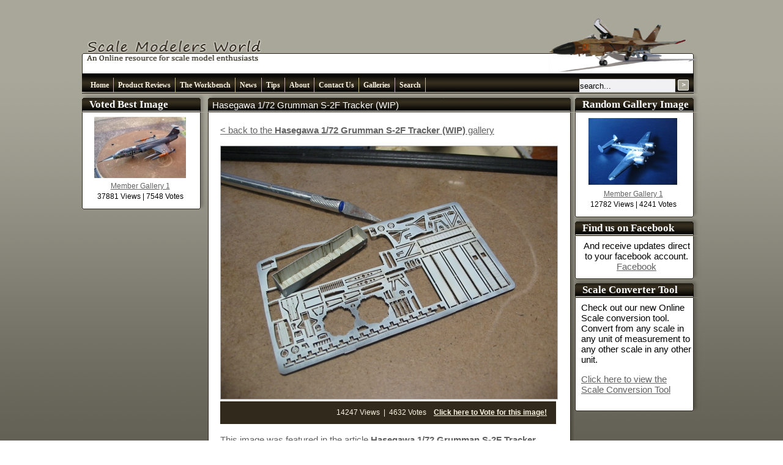

--- FILE ---
content_type: text/html; charset=UTF-8
request_url: https://scalemodelersworld.com/hasegawa-1-72-grumman-s-2f-tracker-wip/viewimage/image_573.html
body_size: 2266
content:


<!DOCTYPE html>
<html>
<head>
  <title>Image 573 of Hasegawa 1/72 Grumman S-2F Tracker (WIP)</title>
  <meta http-equiv="Content-Type" content="text/html; charset=iso-8859-1">
	<meta NAME="author" CONTENT="Nyx Software Limited (https://www.nyx.co.nz)">
	<meta NAME="revisit-after" CONTENT="1 Weeks">
	<meta NAME="Robot" CONTENT="ALL">
	<meta NAME="ROBOTS" CONTENT="INDEX,FOLLOW">
	<meta NAME="keywords" CONTENT="scale modeling,1/72,1/35,/148,hasegawa,fujimi,Italeri,decals,trumpeter,modelling,reviews,hints,scale modeling tips">
	<meta NAME="description" CONTENT="The Scale Modelers World is an online resource for scale modelers. Here you will find product reviews and articles direct from the workbench.">

  <script type="text/javascript" src="/js/functions.js"></script>
	<script type="text/javascript" src="/templates/themes/default/js/fsmenu.js"></script>
	<link rel="StyleSheet" type="text/css" href="/templates/themes/scalemodelersjournal/css/style.css">


	<link rel="StyleSheet" type="text/css" href="/templates/themes/scalemodelersjournal/css/summary.css">
	<link rel="StyleSheet" type="text/css" href="/templates/themes/scalemodelersjournal/css/dropmenu.css">
	<link rel="StyleSheet" type="text/css" href="/templates/themes/scalemodelersjournal/css/forums.css">
  <link rel="StyleSheet" type="text/css" href="/templates/themes/scalemodelersjournal/css/polls.css">
  <link rel="alternate" type="application/rss+xml"  title="Scale Modelers World - latest items"  href="/rss/feed.xml" />

  <meta name="verify-v1" content="e5L/bfMAKXq/LgB/7Y031+uWkCyrovSsXj3P2ZlSreE=" >
  <script language="JavaScript" type="text/javascript">
  if (top.location != self.location) top.location.replace(self.location);
  </script>



</head>
<body>

	
	


<div id="headerContainer">
  <div class="floatLeft">
  <img src="/templates/themes/scalemodelersjournal/images/logo_top.png" alt="Scale Modelers Journal" width="301"  height="120" border="0" >

  </div>
  <div class="floatRight">
    <img src="/cms_images/toprandimage/118_original.png" alt="Scale Modelers world." width="301"  height="120" border="0" />
  </div>
</div>

<div id="menuContainer">

    <div class="floatLeft">
<ul class="menulist" id="listMenuRoot">
<li class="topLevel" style="border:0px;"><a  href="/home.html"  OnClick="return:true;">Home</a><ul>
</ul>
</li><li class="topLevel" style="border:0px;"><a  href="/product-reviews.html"  OnClick="return:true;">Product Reviews</a><ul>
<li><a  href="/inbox-kitset-reviews.html"  OnClick="return:true;">Inbox Kitset Reviews</a></li><li><a  href="/full-build-reviews.html"  OnClick="return:true;">Full Build Reviews</a></li><li><a  href="/decal-reviews.html"  OnClick="return:true;">Decal Reviews</a></li><li><a  href="/accessories-reviews.html"  OnClick="return:true;">Accessories Reviews</a></li></ul>
</li><li class="topLevel" style="border:0px;"><a  href="/the-workbench.html"  OnClick="return:true;">The Workbench</a></li><li class="topLevel" style="border:0px;"><a  href="/news.html"  OnClick="return:true;">News</a></li><li class="topLevel" style="border:0px;"><a  href="/tips.html"  OnClick="return:true;">Tips</a><ul>
<li><a  href="/online-scale-converter-tool.html"  OnClick="return:true;">Online Scale Converter Tool</a></li></ul>
</li><li class="topLevel" style="border:0px;"><a  href="/about.html"  OnClick="return:true;">About</a><ul>
<li><a  href="/login.html"  OnClick="return:true;">Login</a></li><li><a  href="/join.html"  OnClick="return:true;">Join</a></li><li><a  href="/links.html"  OnClick="return:true;">Links</a></li><li><a  href="/privacy-policy.html"  OnClick="return:true;">Privacy Policy</a></li></ul>
</li><li class="topLevel" style="border:0px;"><a  href="/contact-us.html"  OnClick="return:true;">Contact Us</a></li><li class="topLevel" style="border:0px;"><a  href="/galleries.html"  OnClick="return:true;">Galleries</a></li><li class="topLevel" style="border:0px;"><a  href="/search.html"  OnClick="return:true;">Search</a></li></ul>
<script type="text/javascript" src="/templates/themes/scalemodelersjournal/js/menu_start.js"></script>
	</div>
  <div class="floatRight" style="margin-right:20px;">
<form method="post" action="/search.html">
  <input type="text" name="search_str" id="topSearchBox" class="searchBox" value="search..." OnClick="checkSearchContent();" >
  <input type="image" name="searchbtn" src="/templates/themes/scalemodelersjournal/images/button_search.gif" width="18" height="18" border="0" alt="Search" class="searchButton" >
</form>

</div>
	

</div>


<div id="pageBody">
  <div id="leftCell">



<div class="sideCellHeader">
  <h4>Voted Best Image</h4>
</div>
<div class="sideCellContent">
          <div class="leftThumb">
      <a href ="/membergallery1/viewimage/image_570.html"><img src="/cms_images/membergallery1/570_thumb.jpg" alt="Member Gallery 1 - Scale Modelers World" width="150" border="0" /></a>
      <br />
				<a href ="/membergallery1/viewimage/image_570.html">Member Gallery 1</a><br />
				37881 Views | 7548 Votes
      </div>
      

</div>
<div class="sideCellBottom"></div>









  </div>
  <div id="midCell">




  <div class="midCellHeader">Hasegawa 1/72 Grumman S-2F Tracker (WIP)</div>
<div class="midCellContent">

<a href="/galleries/hasegawa-1-72-grumman-s-2f-tracker-wip/">< back to the <strong>Hasegawa 1/72 Grumman S-2F Tracker (WIP)</strong> gallery</a><br><br>
<img src="/cms_images/membergallery1/573_large.jpg" border="0" alt="Hasegawa 1/72 Grumman S-2F Tracker (WIP) - Scale Modelers world." />


  <div class="imageComment">
  14247 Views&nbsp;&nbsp;|&nbsp;&nbsp;4632 Votes &nbsp;&nbsp;&nbsp;<a href="image_573.html?vote=true"><strong>Click here to Vote for this image!</strong></a>
  </div>


<br><a href="/articles/the-workbench/hasegawa-1-72-grumman-s-2f-tracker-wip.html">This image was featured in the article <strong>Hasegawa 1/72 Grumman S-2F Tracker (WIP)</strong></a><br /><br />

</div>
<div class="midCellBottom"></div>


<div class="midCellTop"></div>
  <div class="midCellContent" style="text-align:center;">
  <script type="text/javascript"><!--
  google_ad_client = "pub-7773463532198612";
  /* SMW Gllry 468x60, created 4/15/09 */
  google_ad_slot = "6582896405";
  google_ad_width = 468;
  google_ad_height = 60;
  //-->
  </script>
  <script type="text/javascript"
  src="http://pagead2.googlesyndication.com/pagead/show_ads.js">
  </script>
</div>
<div class="midCellBottom"></div>



  </div>
  <div id="rightCell">


<div class="sideCellHeader">
  <h4>Random Gallery Image</h4>
</div>
<div class="sideCellContent">
          <div class="leftThumb">
      <a href ="/membergallery1/viewimage/image_454.html"><img src="/cms_images/membergallery1/454_thumb.jpg" alt="Member Gallery 1 - Scale Modelers World" width="150" border="0" /></a>
      <br />
				<a href ="/membergallery1/viewimage/image_454.html">Member Gallery 1</a><br />
				12782 Views | 4241 Votes
      </div>
      

</div>
<div class="sideCellBottom"></div>


<div class="sideCellHeader">
  <h4>Find us on Facebook</h4>
</div>
<div class="sideCellContent" style="text-align:center;">
  And receive updates direct to your facebook account.
<a href="https://www.facebook.com/Scale-Modelers-World-103957402987736/">Facebook</a>
</div>
<div class="sideCellBottom"></div>



<div class="sideCellHeader">
	<h4>
	Scale Converter Tool

	</h4>
</div>

<div class="sideCellContent">
<p>Check out our new Online Scale conversion tool. Convert from any scale in any unit of measurement to any other scale in any other unit.</p>
<p><a href="/online-scale-converter-tool.html">Click here to view the<br />Scale Conversion Tool</a></p>

</div>
<div class="sideCellBottom"></div>



  </div>
  <div class="clr"></div>
</div>


<div id="footerContainer">

    <div class="clr"></div>
  <div id="siteCredits"><a href="https://www.nyx.co.nz" target="_blank">Website by Nyx</a> (<a href="/system/index.php">login</a>)</div>
</div>
<script type="text/javascript">
var gaJsHost = (("https:" == document.location.protocol) ? "https://ssl." : "http://www.");
document.write(unescape("%3Cscript src='" + gaJsHost + "google-analytics.com/ga.js' type='text/javascript'%3E%3C/script%3E"));
</script>
<script type="text/javascript">
try {
var pageTracker = _gat._getTracker("UA-9229791-1");
pageTracker._trackPageview();
} catch(err) {}</script>
</body>
</html>


--- FILE ---
content_type: text/css
request_url: https://scalemodelersworld.com/templates/themes/scalemodelersjournal/css/style.css
body_size: 1833
content:
* {margin:0px;padding:0px}

#topAdBlock{
  width:787px !important;
	width:1012px;
  height:90px;
  padding-left:225px;
	margin-left:auto;
	margin-right:auto;
	text-align:left;
	background-image:url(/templates/themes/scalemodelersjournal/images/bg_header_mid.png);
	background-repeat:repeat-y;
  background-position:bottom left;
}

.horizAd{

  margin-bottom:10px;
}
body{

	color:#325832;
	font-family:Arial;
	font-size:15px;
  line-height:17px;
  background-image:url(/templates/themes/scalemodelersjournal/images/bg_page_new.gif);
  background-repeat:repeat;
	text-align:center;
}
BODY,TD{
  font-size:15px;
}

P,BR{
  padding-bottom:15px;
}


UL{
	margin-left:20px;
	margin-top:10px;
	margin-bottom:10px;
}

#headerContainer{
	width:1012px;
  height:120px;

	margin-left:auto;
	margin-right:auto;
	text-align:left;
	background-image:url(/templates/themes/scalemodelersjournal/images/bg_header.png);
	background-repeat:no-repeat;
  background-position:bottom left;
}

#menuContainer{
  width:1005px !important;
	width:1012px;
	height:33px;
	margin-left:auto;
	margin-right:auto;
  padding-left:7px;
	background-image:url(/templates/themes/scalemodelersjournal/images/bg_menu.png);
	background-repeat:no-repeat;
  background-position:bottom left;
  text-align:right;
}


#pageBody{
  width:1012px;
  margin-left:auto;
  margin-right:auto;
}
#leftCell{
  float:left;

}

  .sideCellHeader{
    width:194px !important;
    width:206px;
    height:21px !important;
    height:30px;
    background-image:url(/templates/themes/scalemodelersjournal/images/bg_sidecell_header.png);
    background-repeat:no-repeat;
    color:#ffffff;
    text-align:left;
    padding-left:12px;
    padding-top:10px;
  }

  .sideCellTop{
    width:206px;
    height:12px;
    background-image:url(/templates/themes/scalemodelersjournal/images/bg_sidecell_top.png);
    background-repeat:no-repeat;
    font-size:5px;
    background-position:bottom left;
  }

  .sideCellContent{
    width:181px !important;
    width:206px;
    background-image:url(/templates/themes/scalemodelersjournal/images/bg_sidecell.png);
    background-repeat:repeat-y;
    color:#000000;
    text-align:left;
    padding-top:7px;
    padding-left:10px;
    padding-right:15px;
    border:0;
    display:block;

  }
  .sideCellBottom{
     width:206px;
     height:12px;
     background-image:url(/templates/themes/scalemodelersjournal/images/bg_sidecell_footer.png);
     background-repeat:no-repeat;
  }
#midCell{
  width:600px;
  float:left;
  text-align:left;
}

  .midCellHeader{
    width:593px !important;
    width:600px;
    height:21px !important;
    height:30px;
    background-image:url(/templates/themes/scalemodelersjournal/images/bg_midcell_header.png);
    background-repeat:no-repeat;
    color:#ffffff;
    text-align:left;
    padding-left:7px;
    padding-top:10px;

  }

  .midCellTop{
    width:600px;
    height:12px;
    font-size:5px;
    background-image:url(/templates/themes/scalemodelersjournal/images/bg_midcell_top.png);
    background-repeat:no-repeat;

  }

  .midCellContent{
    width:549px !important;
    width:600px;
    background-image:url(/templates/themes/scalemodelersjournal/images/bg_midcell.png);
    background-repeat:repeat-y;
    color:#000000;
    text-align:left;
    padding:20px;
    padding-right:29px;
  }
  .midCellContent IMG{
    border:1px solid #b2b2b2;
  }

  .midCellBottom{
    width:600px;
    height:12px;
    background-image:url(/templates/themes/scalemodelersjournal/images/bg_midcell_footer.png);
    background-repeat:no-repeat;
  }

.whiteAdContainer{
  margin-top:10px;
  margin-bottom:10px;
  /*
  text-align:center;
  margin-left:auto;
  margin-right:auto;
  */
}
#rightCell{
  width:206px;
  float:left;
}


#footerContainer{
  width:600px;
  margin-left:auto;
  margin-right:auto;
  text-align:right;
}
  #siteCredits{
    color:#325832;
    font-family:arial;
    font-size:12px;
    letter-spacing:3px;
    margin:5px;
    margin-bottom:10px;
  }
  #siteCredits A{
    color:#325832;
  }


#quickLinks{
	width:600px !important;
	width:610px;
	height:7px;
	margin-left:auto;
	margin-right:auto;
}
.quickLinksCell{
	float:left;
	width:200px;
	text-align:left;
	font-size:11px;
	line-height:18px;
	color:#dddddd;
}
  .quickLinksCell A{
    color:#d4d4d4;
  }

.imageComment{
  font-family:arial;
  font-size:12px;
  text-align:right;
  background-color:#312a1c;
  padding:10px;
  padding-right:15px;
  color:#fbf3e1;
}
.imageComment A{
  color:#fbf3e1;
}
.leftThumb{
  font-size:12px;
  margin-left:10px;
  text-align:center;
  width:150px;
}
.thumbnail{
  text-align:center;
  width:150px;
  height:160px;
  float:left;
  border:1px solid #aaaaaa;
  padding:7px;
  margin-right:7px;
  margin-bottom:7px;
  font-size:12px;
  font-family:helvetica;
}

/* Search */
.searchBox{
  width:155px;
  height:20px;
  margin-top:6px !important;
  margin-top:3px;

  background-color:#f1f1f3;
  border:1px solid #d4d4d4;
}
.searchButton{
  margin-top:7px!important;
  margin-top:5px;
  vertical-align:top;
}

.searchText{
  font-size:12px;
  font-family:arial;
}


/* Headings */
H1{
	border-left:8px solid #2e281b;
	margin-bottom:10px;
  color:#2e281b;
	text-transform:uppercase;
	padding-left:10px;
	font-family:Cambria,Arial;
	font-size:18px;
}
H2{
	border-left:8px solid #2e281b;
	margin-bottom:10px;
  color:#2e281b;
	text-transform:uppercase;
	padding-left:10px;
	font-family:Cambria,Arial;
	font-size:16px;

}
  H2 A{
    color:#2e281b;
  }
H3{
	color:#2e281b;
	font-family:Arial;
	font-size:15px;
  text-align:left;
	/*margin-top:12px;*/
  margin-bottom:0px;

}
  H3 A{
    color:#2e281b;
  }
H4{
	color:#ffffff;
	font-family:Georgia;
	font-size:17px;
  margin-top:-1px;
	text-decoration:none;
	
}
H4 a{text-decoration:none;color:inherit;}

.dataTable{
  border-top:1px solid #2E281B;
  border-left:1px solid #2E281B;
}
.dataTable TH{
  background-color:#352E1E;
	color:#fbf3e1;
	font-family:Georgia;
	font-size:13px;
  padding:2px;
}
.dataTable TD{
  border-bottom:1px solid #2E281B;
  border-right:1px solid #2E281B;
}
hr{
	color: #626262;
	background-color: #626262;
	height: 1px;
	border: 0px;

}

a{
	color:#626262;
}

a:hover{
	text-decoration:underline;
}

/* --------------------------------------------------------------- */
/* Articles */

.formField{
  border:1px dotted;
  padding:5px;
  background-color:#f4f2f2;
  margin-bottom:10px;

}
.formField INPUT,.formField SELECT,.formField TEXTAREA{
  background-color:#ffffff;
}
.formFieldLabel{
  float:left;
  width:150px;
  font-weight:bold;
}
.formFieldItem{
  float:left;
  line-height:25px;
}
.formFieldItem LABEL{
  font-size:15px;
  line-height:29px;
  height:12px;
}
.formInput{
  border:1px solid #19160f;
  background-color:#ffffff;
	font-family:Verdana;
	font-size:15px;
  width:200px;
  margin-bottom:10px;
}
.editKitsetThumb{
  float:left;
  height:156px !important;
  height:150px;
  border:1px solid #557655;
  padding:3px;
  margin:5px;
  text-align:center;
}

.rightAlign{
  text-align:right;
}

.smallText{
  font-family:arial;
  font-size:12px;
}
.noteBox{
  border:1px solid #626262;
  padding:5px;
  font-family:arial;
  font-size:15px;
  margin-top:5px;
  margin-bottom:5px;
}
.messageBox{
  background-color:#eaebfc;
  border:2px solid #ff0000;
  padding:5px;
  font-family:arial;
  font-size:15px;
  margin-top:5px;
  margin-bottom:5px;
}
.articleList{

  margin-bottom:10px;
  background-color:#ffffff;
}
  .articleListHover{
    background-color:#f4f2f2;
    margin-bottom:10px;
  }

.smwDataTable TH{
  background-color:#100e08;
  text-align:left;
	color:#fbf3e1;
	font-family:Georgia;
	font-size:13px;
  padding:5px;
}
  .smwDataTable TD{
    padding:3px;
  }
  .smwDataTableRowEven{
    background-color:#edebeb;
  }
  .smwDataTableRowOdd{
    background-color:#ffffff;
  }
  .smwDataTableRowHover{
    background-color:#fcf7ec;
  }

/* ----------------------------------------------------------------*/

.forminput{
	color:#000000;
	font-family:Verdana;
	font-size:15px;
	background-color:#EFEEEE;
	border:1px;
	border-style:solid;
	border-color:#557655;
}

.formbutton{
	color:#000000;
  height:30px;
  padding-left:6px;
  padding-right:6px;
	font-family:Verdana;
	font-size:15px;
	background-color:#EFEEEE;
	border:1px;
	border-style:solid;
	border-color:#557655;
	font-weight:bold;
  border-radius:5px;
  cursor:pointer;
}
.formbutton:hover{
  background-color:#2e281b;
  color:#ffffff;
}

.errortext{
  border:1px solid #ff0000;
  background-color:#EFEEEE;
  padding:20px;

}
.errortext STRONG{
  color:#ff0000;
}
.smallText{
  font-size:12px;
}
.clr{
  clear:both;
}
.floatLeft{
  float:left;
}
.floatRight{
  float:right;
}


--- FILE ---
content_type: text/css
request_url: https://scalemodelersworld.com/templates/themes/scalemodelersjournal/css/summary.css
body_size: 277
content:
/*
Page numbers at the bottom of a summary
*/
.summaryPages{
  width:460px;
  color:#2e281b;

}

.summaryItemContent{
margin-top:5px;
  padding-bottom:5px;
  padding-left:10px;

}
.summaryItemLink{

}
.summaryItemProduct{


}

.summaryThumb{
  margin-right:10px;
  float:left;
}
/*
 summaryMoreLink:: Link which is cliked to show the full
 detail page
*/
.summaryMoreLink{

  font-size:10px;
}

/*
 summaryNewRow:: Used with the grid summary. This div is inserted
 when a new grid line is to be drawn
*/
.summaryNewRow{
  clear:both;
}

--- FILE ---
content_type: text/css
request_url: https://scalemodelersworld.com/templates/themes/scalemodelersjournal/css/dropmenu.css
body_size: 1532
content:

.topLevel{

	height:23px !important;
	height:26px;
	border: 0px;
  margin-top:4px;

}
.topLevel A{
  border-right:1px solid #c4b38a;
}

/*

Here's a demo stylesheet used to format a menu and its content.
Feel free to alter the menu layout however you want!
All you have to do is ensure the script has the correct CSS property name
(like 'visibility' or 'display') that changes to show/hide menus.

If you want to extend this layout, one good resource for UL/LI formatting is:
    http://www.alistapart.com/articles/taminglists/
Alternatively, you can use any other CSS dropdown layout instead. More here:
    http://www.alvit.de/css-showcase/
Consult your favourite CSS reference for customising fonts/borders/etc.

Otherwise, you can just change the #RGB border/background colours where
suitable to customise for your site -- easy :).

*/



/* HORIZONTAL FREESTYLE MENU LAYOUT */


/* All <ul> tags in the menu including the first level */
.menulist, .menulist  ul {
 margin: 0;
 padding: 0;
 list-style: none;
}

/* Submenus (<ul> tags) are hidden and absolutely positioned downwards from their parent */
.menulist ul {
 display: none;
 position: absolute;
 /*top: 1.0em; */
 top:26px;
 margin-top: 3px; /* I'm using ems and px to allow people to zoom their font */
 left: -1px;
 width: 150px;
}

/* Second and third etc. level submenus - position across from parent instead */
.menulist ul ul {
 top: -1px; margin-top: 0;
 left: 148px;
}

/*
 All menu items (<li> tags). 'float: left' lines them up horizontally, and they are
 positioned relatively to correctly offset submenus. Also, they have overlapping borders.
*/
.menulist li {
 float: left;
 display: block;
 position: relative;

 border: 1px solid #c4b38a;


 font-size:12px;
}

/* Items in submenus - override float/border/margin from above, restoring default vertical style */
.menulist ul li {
 float: none;
 margin: 0;
 margin-bottom: -1px;
 background-color:#000000;
 font-size:10px;
}
.menulist ul li A{
font-family:arial;
 font-size:11px;
}

.menulist ul>li:last-child {
 margin-bottom: 1px; /* Mozilla fix */
}

/* Links inside the menu */
.menulist a {
  display: block;
	padding-left:7px;
	padding-right:7px;
	padding-top:4px;
	padding-bottom:3px;
  color: #fbf3e1;
	font-family:Georgia;
	font-size:12px;
  font-weight:bold;
 text-decoration: none;
}

/* Lit  items: 'hover' is mouseover, 'highlighted' are parent items to visible menus */
.menulist a:hover, .menulist a.highlighted:hover, .menulist a:focus {
 color: #FFF;
 text-decoration: underline;
 background-color: #7A7878;
}
.menulist a.highlighted {
 color: #FFF;
 background-color: #626262;
}

/*
 If you want per-item background images in your menu items, here's how to do it.
 1) Assign a unique ID tag to each link in your menu, like so: <a id="xyz" href="#">
 2) Copy and paste these next lines for each link you want to have an image:
    .menulist a#xyz {
      background-image: url(out.gif);
    }
    .menulist a#xyz:hover, .menulist a.highlighted#xyz, .menulist a:focus {
     background-image: url(over.gif);
    }
*/

/* Only style submenu indicators within submenus. */
.menulist a .subind {
 display: none;
}
.menulist ul a .subind {
 display: block;
 float: right;
}


/* 'Escaped Comment' hack for horizontal menubar width in IE5/Mac */
.menulist a {
 float: left;
}
.menulist ul a {
 float: none;
}
/* \*/
.menulist a {
 float: none;
}
/* */


/*
 HACKS: IE/Win:
 A small height on <li> and <a> tags and floating prevents gaps in menu.
 * html affects <=IE6 and *:first-child+html affects IE7.
 You may want to move these to browser-specific style sheets.
*/
*:first-child+html .menulist ul li {
 float: left;
 width: 100%;
}

* html .menulist ul li {
 float: left;
 height: 1%;
}
* html .menulist ul a {
 height: 1%;
}
/* End Hacks */

--- FILE ---
content_type: text/css
request_url: https://scalemodelersworld.com/templates/themes/scalemodelersjournal/css/forums.css
body_size: 302
content:
.forumTable TD{
  padding:10px;
}

.forumTable TH{
  background-color:#000000;
  color:#fbf3e1;
  font-weight:bold;
  font-family:georgia,helvetica;
  font-size:11px;
  padding:10px;
  text-align:left;
}

.forumRowEven{

}


.forumRowEven TD{
    border-bottom:1px solid #C2C2C2;
}
.forumRowOdd{
  border-bottom:1px solid #C2C2C2;
  background-color:#dddcd9;
}
.forumRowOdd TD{
    border-bottom:1px solid #C2C2C2;
}

.forumPostRightCell{
  border-bottom:1px solid #C2C2C2;
  font-size:14px;
}

.forumPostLeftCell{
  border-bottom:1px solid #C2C2C2;
  background-color:#dddcd9;
  font-size:13px;
}

/* Page Comments */
.commentHeader{
  font-weight:bold;

}
.commentDate{
  font-size:9px;
  font-style:italic;

}
.commentContent{
  margin-top:5px;
  padding:5px;
}
.commentCellOdd{
  padding:10px;
  border-top:1px solid #444444;
  background-color:#f0f0f0;
}
.commentCellEven{
  padding:10px;
  border-top:1px solid #444444;
  background-color:#ffffff;
}


--- FILE ---
content_type: text/css
request_url: https://scalemodelersworld.com/templates/themes/scalemodelersjournal/css/polls.css
body_size: 77
content:
#poll{
	list-style:none;
	margin-left:0px;
}

#poll LI{
	margin-bottom:7px;
}

--- FILE ---
content_type: application/javascript
request_url: https://scalemodelersworld.com/js/functions.js
body_size: 308
content:
//-------------------------------
var win=null;
function PopupPage(w, h, page,label, resize,scroll) {
	//var scroll = 'no';
	if (scroll == ''){scroll = 'no';}

	var winl = (screen.width-w)/2;
	var wint = (screen.height-h)/2;
	var settings  ='height='+h+',';
		settings +='width='+w+',';
		settings +='top='+wint+',';
		settings +='left='+winl+',';
		settings +='scrollbars='+scroll+',';
		settings +='resizable='+resize+'';

	win=window.open(page,label,settings);
	if(parseInt(navigator.appVersion) >= 4) {
		win.window.focus();
	}
}
//-------------------------------

function checkSearchContent(){
  if (document.getElementById('topSearchBox').value == 'search...'){
      document.getElementById('topSearchBox').value = '';
  }
}

--- FILE ---
content_type: application/javascript
request_url: https://scalemodelersworld.com/templates/themes/scalemodelersjournal/js/menu_start.js
body_size: 196
content:
var listMenu = new FSMenu('listMenu', true, 'display', 'block', 'none');
var arrow = null;
if (document.createElement && document.documentElement){
 arrow = document.createElement('span');
 arrow.appendChild(document.createTextNode('>'));
 arrow.className = 'subind';
}
addEvent(window, 'load', new Function('listMenu.activateMenu("listMenuRoot", arrow)'));